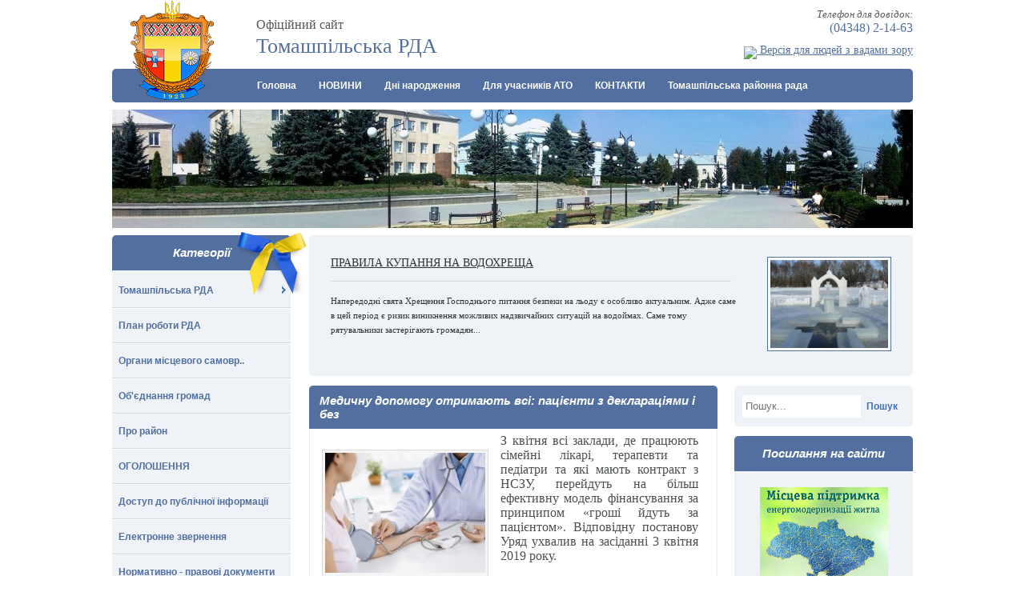

--- FILE ---
content_type: text/html; charset=UTF-8
request_url: http://tomrayrada.gov.ua/sub/rda/news/3659874521458745/
body_size: 9752
content:
<!DOCTYPE html PUBLIC "-//W3C//DTD XHTML 1.0 Strict//EN"
 "http://www.w3.org/TR/xhtml1/DTD/xhtml1-strict.dtd">

<html xmlns="http://www.w3.org/1999/xhtml">

<head>

    <title>Медичну допомогу отримають всі: пацієнти з деклараціями і без</title>
    <meta http-equiv="Content-Type" content="text/html; charset=utf-8" />
    <meta name="Description" content="Медичну допомогу отримають всі: пацієнти з деклараціями і без" />
    <meta name="Keywords" content="Медичну допомогу отримають всі: пацієнти з деклараціями і без" />
    <meta name="language" content="UA" />
    <meta name="robots" content="all" />
    <link rel="icon" href="http://tomrayrada.gov.ua/favicon.ico" type="image/x-icon" />
    			<meta name="google-site-verification" content="WAMx1U-cug_yb5ZXDZROVoPtGr64OEPbt4QndHZ0AlE" />
				<meta name='yandex-verification' content='543991a72d9c663c' />
			    <script src="//code.jquery.com/jquery-1.11.0.min.js"></script>
    <script src="//code.jquery.com/jquery-migrate-1.2.1.min.js"></script>
    <script type="text/javascript" src="http://tomrayrada.gov.ua/themes/sub25/js/jcarusel_lite.js"></script>
    <script type="text/javascript" src="http://tomrayrada.gov.ua/themes/sub25/js/mouse_while.js"></script>
    <script type="text/javascript" src="http://tomrayrada.gov.ua/themes/sub25/js/jquery.nivo.slider.js"></script>
    <link rel="stylesheet" type="text/css" href="http://tomrayrada.gov.ua/themes/sub25/css/style.css?v=2" media="screen" />
    <link rel="stylesheet" type="text/css" href="http://tomrayrada.gov.ua/themes/sub25/css/jquery.fancybox.css" media="screen" />
    <link rel="stylesheet" href="http://tomrayrada.gov.ua/themes/sub25/css/nivo-slider.css" type="text/css" />
    <script type="text/javascript" src="http://tomrayrada.gov.ua/themes/sub25/js/jquery.easing.1.3.js"></script>
    <script type="text/javascript" src="http://tomrayrada.gov.ua/themes/sub25/js/jquery.fancybox-1.2.1.pack.js"></script>
    <script type="text/javascript" src="http://tomrayrada.gov.ua/themes/sub25/js/superfish.js"></script>
    <script type="text/javascript" src="http://tomrayrada.gov.ua/themes/sub25/js/functions.js"></script>
</head>

<body>
<div id="all_screen">
<div id="wrap">
    <div id="header">
        <div id="slogan">
            <span>Офіційний сайт</span><br />
            Томашпільська РДА
        </div>
        <a href="http://rda.tomrayrada.gov.ua/" id="gerb"></a>
        <div id="phone">
            <span>Телефон для довідок:</span><br />
            (04348) 2-14-63
        </div>
		
		<div id="alt_version"><a rel="nofollow" href="http://alt.tomrda.gov.ua/"><img src="http://tulchin-rda.gov.ua/themes/default/img/glasses.png" style="position: relative; top: 7px;"> Версія для людей з вадами зору</a></div>
		
        <div class="main_nav_block">
			<div id="main_nav">
								<ul id="main_menu">
					<li><a href="http://rda.tomrayrada.gov.ua/">Головна</a></li>
										<li>
						<a href="http://rda.tomrayrada.gov.ua/news/" title="">НОВИНИ</a>
											</li>
										<li>
						<a href="http://rda.tomrayrada.gov.ua/dni-narodzhennya/" title="">Дні народження</a>
											</li>
										<li>
						<a href="http://rda.tomrayrada.gov.ua/dlya-uchasnikiv-ato/" title="">Для учасників АТО</a>
											</li>
										<li>
						<a href="http://rda.tomrayrada.gov.ua/4598651654984/" title="">КОНТАКТИ</a>
											</li>
										<li><a href="http://tomrayrada.gov.ua/">Томашпільська районна рада</a></li>
				</ul>
							</div>
        </div>
        <div class="clear"></div>
    </div>
    
	    <div id="main_img">
        <div id="slider" class="nivoSlider">
                                    <img src="http://tomrayrada.gov.ua/upload/images/2_3.jpg" alt="" style="display: none;" />
                                </div>
        <div id="mask"></div>
    </div>
	    
    
    
    <div id="right_column">
    
        <div id="actuality" class="carousel">
            <ul>
                            <li>
                    <a href="http://rda.tomrayrada.gov.ua/news/85555966515223/"><img src="http://tomrayrada.gov.ua/upload/images/small-images_309.jpg" alt="" /></a>
                    <a class="act_title" href="http://rda.tomrayrada.gov.ua/news/85555966515223/">ПРАВИЛА КУПАННЯ НА ВОДОХРЕЩА</a>
                    <p>
	Напередодні свята Хрещення Господнього питання безпеки на льоду є особливо актуальним. Адже саме в цей період є ризик виникнення можливих надзвичайних ситуацій на водоймах. Саме тому рятувальники застерігають громадян...</p>                    
                </li>
                            <li>
                    <a href="http://rda.tomrayrada.gov.ua/news/5285162626516523/"><img src="http://tomrayrada.gov.ua/upload/images/small-1608056739-3196.jpg" alt="" /></a>
                    <a class="act_title" href="http://rda.tomrayrada.gov.ua/news/5285162626516523/">Привітання з Новим роком і Різдвом Христовим!</a>
                    <p>
	&nbsp;

	Шановні жителі Томашпільщини!

	&nbsp;

	Ось і завершується 2020 рік. Ми знову перегортаємо&nbsp; ще одну сторінку нашого життя, нашої історії.

	Кожна людина, кожна родина напередодні Новорічних і Рі...</p>                    
                </li>
                            <li>
                    <a href="http://rda.tomrayrada.gov.ua/news/85285274145239635/"><img src="http://tomrayrada.gov.ua/upload/images/small-IMG-87a2ed2636e6e401f5031e79a1bf84ac-V.jpg" alt="" /></a>
                    <a class="act_title" href="http://rda.tomrayrada.gov.ua/news/85285274145239635/">Проведення акції до новорічних та різдвяних свят</a>
                    <p>
	Новорічна пора &ndash; це час, коли всі люди, від дітей до дорослих, прагнуть стати свідком дива, казки, отримувати подарунки та презентувати їх своїм близьким і рідним. З особливим нетерпінням Нового року та Різдва Х...</p>                    
                </li>
                            <li>
                    <a href="http://rda.tomrayrada.gov.ua/news/75656586365254/"><img src="http://tomrayrada.gov.ua/upload/images/small-thumbnail_oACzA_015.jpg" alt="" /></a>
                    <a class="act_title" href="http://rda.tomrayrada.gov.ua/news/75656586365254/">Про підсумки діяльності Томашпільської районної філії Вінницького ОЦЗ за 2020 рік</a>
                    <p>
	Добігає кінця 2020 рік, який видався нелегким для усіх нас, бо уже з березня живемо в облозі пандемії коронавірусної інфекції COVID-19.&nbsp; Через виникнення ситуації з пандемією&nbsp; Томашпільська районна філія Він...</p>                    
                </li>
                        </ul>
        </div>
        
        <div id="content">
                                                <h1>Медичну допомогу отримають всі: пацієнти з деклараціями і без</h1>
<div class="content">
        <div id="content_img">
        <a href="http://tomrayrada.gov.ua/upload/images/big-Image_1098764.jpg" title=""><img src="http://tomrayrada.gov.ua/upload/images/small-Image_1098764.jpg" alt="" /></a>
    </div>
        <div style="padding: 0px 8px; text-align: justify;">
	<span style="font-size:16px;"><span style="font-family:times new roman,times,serif;">З квітня всі заклади, де працюють сімейні лікарі, терапевти та педіатри та які мають контракт з НСЗУ, перейдуть на більш ефективну модель фінансування за принципом &laquo;гроші йдуть за пацієнтом&raquo;. Відповідну постанову Уряд ухвалив на засіданні 3 квітня 2019 року.</span></span></div>
<div style="padding: 0px 8px; text-align: justify;">
	&nbsp;</div>
<div style="padding: 0px 8px; text-align: justify;">
	<span style="font-size:16px;"><span style="font-family:times new roman,times,serif;"><strong><em style="box-sizing: border-box;">Що це змінює для пацієнтів?</em></strong></span></span></div>
<div style="padding: 0px 8px; text-align: justify;">
	<span style="font-size:16px;"><span style="font-family:times new roman,times,serif;"><span font-size:="" new="" times="">Усі, хто звернувся до сімейного лікаря, терапевта або педіатра, отримають медичну допомогу.</span></span></span></div>
<div style="padding: 0px 8px; text-align: justify;">
	<span style="font-size:16px;"><span style="font-family:times new roman,times,serif;">Якщо пацієнтові потрібен плановий огляд, електронний рецепт на &laquo;Доступні ліки&raquo; або інші послуги з переліку первинної медичної допомоги, лікар зможе його прийняти та укласти з ним декларацію одразу на прийомі. Або якщо у нього вже достатня кількість пацієнтів &mdash; порадити укласти декларацію з іншим лікарем його Центру первинної медико-санітарної допомоги (ЦПМСД).</span></span></div>
<div style="padding: 0px 8px; text-align: justify;">
	<span style="font-size:16px;"><span style="font-family:times new roman,times,serif;">Детальну інформацію про найближчий до вас заклад первинної медичної допомоги, кількість лікарів та кількість декларацій&nbsp;<a href="https://nszu.gov.ua/gromadyanam/elektronna-karta-misc-nadannya-pmd" style="box-sizing: border-box; background-color: transparent; color: rgb(17, 62, 100); text-decoration-line: none; transition: color 400ms ease 0s, background-color 400ms ease 0s; outline: none;">дивіться на сайті Національної служби здоров&rsquo;я.</a></span></span></div>
<div style="padding: 0px 8px; text-align: justify;">
	<span style="font-size:16px;"><span style="font-family:times new roman,times,serif;">У випадку невідкладного стану пацієнтам, які не обрали свого лікаря або знаходяться у відпустці чи відрядженні, сімейний лікар, терапевт або педіатр надасть безоплатно медичну допомогу. Це регламентується наказом МОЗ №503 &laquo;Про затвердження Порядку вибору лікаря, який надає первинну медичну допомогу, та форми декларації про вибір лікаря, який надає первинну медичну допомогу&raquo;.</span></span></div>
<div style="padding: 0px 8px; text-align: justify;">
	<span style="font-size:16px;"><span style="font-family:times new roman,times,serif;">Щоб отримати&nbsp;<a href="http://moz.gov.ua/article/reform-plan/jaki-poslugi-budut-nadavati-simejni-likari-terapevti-i-pediatri-z-lipnja" style="box-sizing: border-box; background-color: transparent; color: rgb(17, 62, 100); text-decoration-line: none; transition: color 400ms ease 0s, background-color 400ms ease 0s; outline: none;">повний перелік послуг</a>&nbsp;<span font-size:="" new="" times="">&nbsp;у вашого сімейного лікаря, терапевта або педіатра, гарантовано оплачений Національною службою здоров&rsquo;я, потрібно обрати свого лікаря та підписати з ним декларацію.</span></span></span></div>
<div style="padding: 0px 8px; text-align: justify;">
	<span style="font-size:16px;"><span style="font-family:times new roman,times,serif;">Кінцевого терміну підписання декларації не існує. Декларацію з обраним сімейним лікарем, терапевтом або педіатром&nbsp;<a href="http://moz.gov.ua/article/reform-plan/jak-ukrainci-obiratimut-terapevtiv-pediatriv-i-simejnih-likariv" style="box-sizing: border-box; background-color: transparent; color: rgb(17, 62, 100); text-decoration-line: none; transition: color 400ms ease 0s, background-color 400ms ease 0s; outline: none;">можна підписати під час планового візиту у будь-який час.</a></span></span></div>
<div style="padding: 0px 8px; text-align: justify;">
	&nbsp;</div>
<div style="padding: 0px 8px; text-align: justify;">
	<span style="font-size:16px;"><span style="font-family:times new roman,times,serif;"><strong><em style="box-sizing: border-box;">Чи приїжджає екстрена медична допомога, якщо у пацієнта немає декларації з лікарем первинки?</em></strong></span></span></div>
<div style="padding: 0px 8px; text-align: justify;">
	<span style="font-size:16px;"><span style="font-family:times new roman,times,serif;"><span font-size:="" new="" times="">Екстрена медична допомога приїжджатиме на виклики до всіх пацієнтів, яким потрібна медична допомога, незалежно від того, підписана декларація з сімейним лікарем, терапевтом, педіатром чи ні.</span></span></span></div>
<div style="padding: 0px 8px; text-align: justify;">
	&nbsp;</div>
<div style="padding: 0px 8px; text-align: justify;">
	<span style="font-size:16px;"><span style="font-family:times new roman,times,serif;"><strong><em style="box-sizing: border-box;">Як зміниться фінансування для закладів первинки?</em></strong></span></span></div>
<div style="padding: 0px 8px; text-align: justify;">
	<span style="font-size:16px;"><span style="font-family:times new roman,times,serif;"><span font-size:="" new="" times="">У квітні в медичних закладах, де працюють сімейні лікарі, терапевти та педіатри, завершиться перехідний період на нову модель фінансування за принципом &ldquo;гроші йдуть за пацієнтом&rdquo;. Це означає, що з 1 квітня Національна служба здоров&rsquo;я буде оплачувати медичним закладам, що надають первинну медичну допомогу, медичні послуги, надані пацієнтам, які підписали декларації з лікарями цього медзакладу.</span></span></span></div>

        <div class="article_line">
        <a href="/news/" title="">Всі новини</a>
    </div>
    </div>
<div class="end_content_bg"></div>
                                    </div>

        <div id="right_sidebar">
		

            <div id="search">
                <form action="http://tomrda.gov.ua/search/" method="POST">
                    <input type="text" name="search_rda" id="search_input" value="" placeholder="Пошук..." />
                    <input type="submit" name="send_query" id="search_submit" value="Пошук" />
                </form>
            </div>
            
                    <div class="sidebar_top">Посилання на сайти</div>
    <div class="sidebar_center">
        <p style="text-align: center; ">
	<a href="http://saee.gov.ua/uk/programs/map"><img alt="" src="http://tomrayrada.gov.ua/upload/images/3B.png" style="width: 160px; height: 154px;" /></a></p>
<p style="text-align: center; ">
	<a href="http://ukc.gov.ua/"><img alt="" src="http://tomrayrada.gov.ua/upload/images/165%20%D1%85%2084%20%E2%80%94%20%D0%B1%D0%B0%D0%BD%D0%B5%D1%802.png" style="width: 160px; height: 81px;" /></a></p>
<p style="text-align: center; ">
	<a href="http://www.president.gov.ua/" rel="nofollow"><img alt="" src="http://tomrayrada.gov.ua/upload/images/prezident.gif" style="width: 160px; height: 60px; " /></a></p>
<p style="text-align: center; ">
	<a href="https://www.kmu.gov.ua"><img alt="" src="http://tomrayrada.gov.ua/upload/images/bann_udryad.gif" style="width: 155px; height: 56px; " /></a></p>
<p style="text-align: center; ">
	<a href="http://portal.rada.gov.ua/rada/control/uk/index" rel="nofollow"><img alt="" src="http://tomrayrada.gov.ua/upload/images/vru.gif" style="width: 160px; height: 60px;" /></a></p>
<p style="text-align: center; ">
	<a href="http://www.vinrada.gov.ua/" rel="nofollow"><img alt="" src="http://tomrayrada.gov.ua/upload/images/%D0%92%D1%8B%D0%BD%D0%BD%D0%B8%D1%86%D1%8C%D0%BA%D0%B0%20%D0%BE%D0%B1%D0%BB%D0%B0%D1%81%D0%BD%D0%B0%20%D1%80%D0%B0%D0%B4%D0%B0.jpg" style="width: 166px; height: 84px;" /></a></p>
<p style="text-align: center; ">
	<a href="http://www.vin.gov.ua/"><img alt="" src="http://tomrayrada.gov.ua/upload/images/d83d4ce4-da7f-4f98-b274-b6cfed10c3bd-620x264(2).jpg" style="width: 165px; height: 81px;" /></a></p>
<p style="text-align: center; ">
	<img alt="" src="http://tomrayrada.gov.ua/upload/images/321133.jpg" style="width: 165px; height: 177px;" /></p>
<p style="text-align: center; ">
	<a href="http://dsvv.gov.ua/ "><img alt="" src="http://tomrayrada.gov.ua/upload/images/3333.jpg" style="width: 160px; height: 97px;" /></a></p>
<p style="text-align: center; ">
	<a href="http://www.uamap.org.ua"><img alt="" src="http://tomrayrada.gov.ua/upload/images/845(1).jpg" style="width: 165px; height: 93px;" /></a></p>
<p style="text-align: center; ">
	<img alt="" src="http://tomrayrada.gov.ua/upload/images/baner_ghestova_mova(1).jpg" style="width: 170px; height: 100px;" /></p>
<p style="text-align: center; ">
	<a href="https://zakon.rada.gov.ua/laws/show/417-2018-%D0%BF"><img alt="" src="http://tomrayrada.gov.ua/upload/images/_%D0%9F%D0%B5%D1%80%D1%88%D0%BE%D1%87%D0%B5%D1%80%D0%B3%D0%BE%D0%B2%D0%B8%D0%B9%20%D0%B2%D1%81%D1%82%D1%83%D0%BF.jpg" style="width: 170px; height: 120px;" /></a></p>
<p style="text-align: center; ">
	<a href="https://legalaid.gov.ua"><img alt="" src="http://tomrayrada.gov.ua/upload/images/banerBPD_120x160.jpg" style="width: 180px;" /></a></p>
<p style="text-align: center; ">
	&nbsp;</p>
    </div>
    <div class="sidebar_bottom"></div>
    
        </div>
    </div>
    
    <div id="left_column">
        
                <div class="sidebar_top">
            Категорії
            <span id="bantik"></span>
        </div>
        <div class="sidebar_center_for_menu">
            <ul id="left_menu">
                                <li id="sub_4687">
                    <a href="http://rda.tomrayrada.gov.ua/administraciya/" title="Томашпільська РДА">Томашпільська РДА</a>
                                        <span></span>
                    <ul class="sub_4687" style="display: none;">
                                                <li>
                            <a href="http://rda.tomrayrada.gov.ua/administraciya/golova-rda/" title="Керівництво РДА">Керівництво РДА</a>
                        </li>
                                                <li>
                            <a href="http://rda.tomrayrada.gov.ua/administraciya/zastupniki-golovi/" title="Управління та відділи РДА">Управління та відділи РДА</a>
                        </li>
                                                <li>
                            <a href="http://rda.tomrayrada.gov.ua/administraciya/aparat-rda/" title="Апарат РДА">Апарат РДА</a>
                        </li>
                                                <li>
                            <a href="http://rda.tomrayrada.gov.ua/administraciya/467867867856/" title="Вакансії, конкурси на заміщення вакантних посад">Вакансії, конкурси на заміщення вакантних посад</a>
                        </li>
                                                <li>
                            <a href="http://rda.tomrayrada.gov.ua/administraciya/dovidnik-telefoniv-tomashpilskoi-rajonnoi-derzhavnoi-administracii/" title="Довідник телефонів Томашпільської районної державної адміністрації.">Довідник телефонів Томашпільської районної державної адміністрації.</a>
                        </li>
                                            </ul>
                                    </li>
                                <li id="sub_1722">
                    <a href="http://rda.tomrayrada.gov.ua/plan-roboti-rda/" title="План роботи РДА">План роботи РДА</a>
                                    </li>
                                <li id="sub_1712">
                    <a href="http://rda.tomrayrada.gov.ua/organi-miscevogo-samovr/" title="Органи місцевого самовр..">Органи місцевого самовр..</a>
                                    </li>
                                <li id="sub_2777">
                    <a href="http://rda.tomrayrada.gov.ua/obednannya-gromad/" title="Об'єднання громад">Об'єднання громад</a>
                                    </li>
                                <li id="sub_1714">
                    <a href="http://rda.tomrayrada.gov.ua/pro-rajon/" title="Про район">Про район</a>
                                    </li>
                                <li id="sub_6091">
                    <a href="http://rda.tomrayrada.gov.ua/6546846546846854/" title="ОГОЛОШЕННЯ">ОГОЛОШЕННЯ</a>
                                    </li>
                                <li id="sub_1718">
                    <a href="http://rda.tomrayrada.gov.ua/dostup-do-publichnoi-informacii/" title="Доступ до публічної інформації">Доступ до публічної інформації</a>
                                    </li>
                                <li id="sub_8625">
                    <a href="http://rda.tomrayrada.gov.ua/254178569854751/" title="Електронне звернення">Електронне звернення</a>
                                    </li>
                                <li id="sub_1711">
                    <a href="http://rda.tomrayrada.gov.ua/56898534863533333/" title="Нормативно - правові документи РДА">Нормативно - правові документи РДА</a>
                                    </li>
                                <li id="sub_8048">
                    <a href="http://rda.tomrayrada.gov.ua/56867863454757/" title="КОЛЕГІЇ райдержадміністрації">КОЛЕГІЇ райдержадміністрації</a>
                                        <span></span>
                    <ul class="sub_8048" style="display: none;">
                                                <li>
                            <a href="http://rda.tomrayrada.gov.ua/56867863454757/453748678634678575/" title="Положення про проведення">Положення про проведення</a>
                        </li>
                                                <li>
                            <a href="http://rda.tomrayrada.gov.ua/56867863454757/235656463424633/" title="Склад колегії">Склад колегії</a>
                        </li>
                                                <li>
                            <a href="http://rda.tomrayrada.gov.ua/56867863454757/521452365852/" title="Плани засідань">Плани засідань</a>
                        </li>
                                                <li>
                            <a href="http://rda.tomrayrada.gov.ua/56867863454757/252145856325/" title="Протоколи засідань">Протоколи засідань</a>
                        </li>
                                                <li>
                            <a href="http://rda.tomrayrada.gov.ua/56867863454757/2152365826589/" title="Розпорядження голови райдержадміністрації за результатами колегії">Розпорядження голови райдержадміністрації за результатами колегії</a>
                        </li>
                                            </ul>
                                    </li>
                                <li id="sub_4219">
                    <a href="http://rda.tomrayrada.gov.ua/9878787676765656454/" title="ЗВІТИ  голови РДА">ЗВІТИ  голови РДА</a>
                                    </li>
                                <li id="sub_8100">
                    <a href="http://rda.tomrayrada.gov.ua/2145236585623/" title="ЗВЕРНЕННЯ громадян">ЗВЕРНЕННЯ громадян</a>
                                    </li>
                                <li id="sub_1717">
                    <a href="http://rda.tomrayrada.gov.ua/gromadyanske-suspilstvo/" title="Громадянське суспільство">Громадянське суспільство</a>
                                        <span></span>
                    <ul class="sub_1717" style="display: none;">
                                                <li>
                            <a href="http://rda.tomrayrada.gov.ua/gromadyanske-suspilstvo/normativnopravovi-akti/" title="Нормативно-правові акти">Нормативно-правові акти</a>
                        </li>
                                                <li>
                            <a href="http://rda.tomrayrada.gov.ua/gromadyanske-suspilstvo/345878544/" title="Проекти розпоряджень голови районної державної адміністрації">Проекти розпоряджень голови районної державної адміністрації</a>
                        </li>
                                                <li>
                            <a href="http://rda.tomrayrada.gov.ua/gromadyanske-suspilstvo/abetka-gromadyanskogo-suspilstva/" title="Абетка громадянського суспільства">Абетка громадянського суспільства</a>
                        </li>
                                                <li>
                            <a href="http://rda.tomrayrada.gov.ua/gromadyanske-suspilstvo/instituti-gromadyanskogo-suspilstva-tomashpilschini/" title="Інститути громадянського суспільства Томашпільщини">Інститути громадянського суспільства Томашпільщини</a>
                        </li>
                                                <li>
                            <a href="http://rda.tomrayrada.gov.ua/gromadyanske-suspilstvo/gromadska-rada/" title="Громадська рада">Громадська рада</a>
                        </li>
                                                <li>
                            <a href="http://rda.tomrayrada.gov.ua/gromadyanske-suspilstvo/gromadska-ekspertiza/" title="Громадська  експертиза">Громадська  експертиза</a>
                        </li>
                                                <li>
                            <a href="http://rda.tomrayrada.gov.ua/gromadyanske-suspilstvo/konsultacii-z-gromadskistju/" title="Консультації з громадськістю">Консультації з громадськістю</a>
                        </li>
                                                <li>
                            <a href="http://rda.tomrayrada.gov.ua/gromadyanske-suspilstvo/gromadski-iniciativi/" title="Громадські ініціативи">Громадські ініціативи</a>
                        </li>
                                                <li>
                            <a href="http://rda.tomrayrada.gov.ua/gromadyanske-suspilstvo/finansova-pidtrimka-institutiv-gromadyanskogo-suspilstva/" title="Фінансова підтримка інститутів громадянського суспільства">Фінансова підтримка інститутів громадянського суспільства</a>
                        </li>
                                            </ul>
                                    </li>
                                <li id="sub_3457">
                    <a href="http://rda.tomrayrada.gov.ua/786756545/" title="ЦНАП РДА">ЦНАП РДА</a>
                                        <span></span>
                    <ul class="sub_3457" style="display: none;">
                                                <li>
                            <a href="http://rda.tomrayrada.gov.ua/786756545/87896876756756778/" title="Графік роботи ЦНАП при Томашпільській РДА">Графік роботи ЦНАП при Томашпільській РДА</a>
                        </li>
                                                <li>
                            <a href="http://rda.tomrayrada.gov.ua/786756545/88768768756675765/" title="Інформаційні та технологічні картки">Інформаційні та технологічні картки</a>
                        </li>
                                                <li>
                            <a href="http://rda.tomrayrada.gov.ua/786756545/8767765656787/" title="Форма заяв">Форма заяв</a>
                        </li>
                                                <li>
                            <a href="http://rda.tomrayrada.gov.ua/786756545/896876876576567576576/" title="Заходи щодо покращення роботи ЦНАП при Томашпільській РДА">Заходи щодо покращення роботи ЦНАП при Томашпільській РДА</a>
                        </li>
                                                <li>
                            <a href="http://rda.tomrayrada.gov.ua/786756545/46348648564856/" title="Онлайн послуги">Онлайн послуги</a>
                        </li>
                                            </ul>
                                    </li>
                                <li id="sub_7356">
                    <a href="http://rda.tomrayrada.gov.ua/upravlinnya-ta-viddili-rda/" title="УПРАВЛІННЯ ТА ВІДДІЛИ РДА">УПРАВЛІННЯ ТА ВІДДІЛИ РДА</a>
                                        <span></span>
                    <ul class="sub_7356" style="display: none;">
                                                <li>
                            <a href="http://rda.tomrayrada.gov.ua/upravlinnya-ta-viddili-rda/53434843685345121,12,13/" title="Управління агропромислового розвитку РДА">Управління агропромислового розвитку РДА</a>
                        </li>
                                                <li>
                            <a href="http://rda.tomrayrada.gov.ua/upravlinnya-ta-viddili-rda/45486486453434853/" title="Управління праці та соціального захисту населення РДА">Управління праці та соціального захисту населення РДА</a>
                        </li>
                                                <li>
                            <a href="http://rda.tomrayrada.gov.ua/upravlinnya-ta-viddili-rda/6767686767696767/" title="Сектор цивільного захисту, ОРВП">Сектор цивільного захисту, ОРВП</a>
                        </li>
                                                <li>
                            <a href="http://rda.tomrayrada.gov.ua/upravlinnya-ta-viddili-rda/464867867867868/" title="Відділ культури та  туризму">Відділ культури та  туризму</a>
                        </li>
                                                <li>
                            <a href="http://rda.tomrayrada.gov.ua/upravlinnya-ta-viddili-rda/4534648488888/" title="Відділ освіти РДА">Відділ освіти РДА</a>
                        </li>
                                                <li>
                            <a href="http://rda.tomrayrada.gov.ua/upravlinnya-ta-viddili-rda/48634634867867685/" title="Служба у справах дітей РДА">Служба у справах дітей РДА</a>
                        </li>
                                                <li>
                            <a href="http://rda.tomrayrada.gov.ua/upravlinnya-ta-viddili-rda/58745896587452145632/" title="Управління економіки РДА">Управління економіки РДА</a>
                        </li>
                                                <li>
                            <a href="http://rda.tomrayrada.gov.ua/upravlinnya-ta-viddili-rda/874589658987452145236/" title="Фінансове управління РДА">Фінансове управління РДА</a>
                        </li>
                                            </ul>
                                    </li>
                                <li id="sub_7359">
                    <a href="http://rda.tomrayrada.gov.ua/464864864685/" title="УСТАНОВИ, ОРГАНІЗАЦІЇ РАЙОНУ">УСТАНОВИ, ОРГАНІЗАЦІЇ РАЙОНУ</a>
                                        <span></span>
                    <ul class="sub_7359" style="display: none;">
                                                <li>
                            <a href="http://rda.tomrayrada.gov.ua/464864864685/centralna-rajonna-likarnya/" title="Центральна районна лікарня">Центральна районна лікарня</a>
                        </li>
                                                <li>
                            <a href="http://rda.tomrayrada.gov.ua/464864864685/4537637678565/" title="Районний медичний центр первинної медико-санітарної допомоги">Районний медичний центр первинної медико-санітарної допомоги</a>
                        </li>
                                                <li>
                            <a href="http://rda.tomrayrada.gov.ua/464864864685/456486746453453435/" title="Територіальний центр соціального обслуговування Томашпільського району">Територіальний центр соціального обслуговування Томашпільського району</a>
                        </li>
                                                <li>
                            <a href="http://rda.tomrayrada.gov.ua/464864864685/684864968498489/" title="Відділ головного управління Держгеокадастру">Відділ головного управління Держгеокадастру</a>
                        </li>
                                                <li>
                            <a href="http://rda.tomrayrada.gov.ua/464864864685/86764867686788/" title="Томашпільське відділення поліції">Томашпільське відділення поліції</a>
                        </li>
                                                <li>
                            <a href="http://rda.tomrayrada.gov.ua/464864864685/tomashpilskij-rajonnij-sektor-filii-derzhavnoi-ustanovi-centr-probacii-u-vinnickij-oblasti/" title="Томашпільський районний сектор філії Державної установи «Центр пробації» у Вінницькій області">Томашпільський районний сектор філії Державної установи «Центр пробації» у Вінницькій області</a>
                        </li>
                                            </ul>
                                    </li>
                                <li id="sub_7358">
                    <a href="http://rda.tomrayrada.gov.ua/6546548646548451/" title="БІЛЬШЕ">БІЛЬШЕ</a>
                                        <span></span>
                    <ul class="sub_7358" style="display: none;">
                                                <li>
                            <a href="http://rda.tomrayrada.gov.ua/6546548646548451/5648648648648/" title="Роз'яснення трудового законодавства про працю і охорона праці">Роз'яснення трудового законодавства про працю і охорона праці</a>
                        </li>
                                                <li>
                            <a href="http://rda.tomrayrada.gov.ua/6546548646548451/4564868648645/" title="Очищення влади">Очищення влади</a>
                        </li>
                                                <li>
                            <a href="http://rda.tomrayrada.gov.ua/6546548646548451/467867867867867867867678678/" title="Запобігання проявам корупції">Запобігання проявам корупції</a>
                        </li>
                                                <li>
                            <a href="http://rda.tomrayrada.gov.ua/6546548646548451/4864864844444/" title="Містобудівна інформація">Містобудівна інформація</a>
                        </li>
                                                <li>
                            <a href="http://rda.tomrayrada.gov.ua/6546548646548451/869699476786/" title="Державні закупівлі">Державні закупівлі</a>
                        </li>
                                                <li>
                            <a href="http://rda.tomrayrada.gov.ua/6546548646548451/986767676785/" title="Паспорта бюджетних програм">Паспорта бюджетних програм</a>
                        </li>
                                                <li>
                            <a href="http://rda.tomrayrada.gov.ua/6546548646548451/486786768/" title="Міжнародна діяльність">Міжнародна діяльність</a>
                        </li>
                                                <li>
                            <a href="http://rda.tomrayrada.gov.ua/6546548646548451/45648678697864/" title="Безоплатна правова допомога">Безоплатна правова допомога</a>
                        </li>
                                            </ul>
                                    </li>
                                <li id="sub_6988">
                    <a href="http://rda.tomrayrada.gov.ua/dlya-osib-z-invalidnistju/" title="Для осіб з інвалідністю">Для осіб з інвалідністю</a>
                                    </li>
                                <li id="sub_7721">
                    <a href="http://rda.tomrayrada.gov.ua/diyalnist-gospitalnoi-radi-pivdennogo-gospitalnogo-okrugu/" title="Діяльність госпітальної ради Південного госпітального округу">Діяльність госпітальної ради Південного госпітального округу</a>
                                    </li>
                                <li id="sub_8868">
                    <a href="http://rda.tomrayrada.gov.ua/68468514658446515416854654/" title="Протидія домашньому насильству">Протидія домашньому насильству</a>
                                    </li>
                                <li id="sub_9583">
                    <a href="http://rda.tomrayrada.gov.ua/5485858585/" title="«ДОНБАС СОС»">«ДОНБАС СОС»</a>
                                    </li>
                                <li id="sub_9690">
                    <a href="http://rda.tomrayrada.gov.ua/5555999585958558777/" title="Погодження маршруту руху">Погодження маршруту руху</a>
                                    </li>
                            </ul>
        </div>
        <div class="sidebar_bottom"></div>
                        <div class="sidebar_top"></div>
    <div class="sidebar_center">
        <p>
	<a href="http://academy.gov.ua/"><img alt="" src="http://tomrayrada.gov.ua/upload/images/005.jpg" style="width: 192px; height: 99px;" /></a></p>
<p>
	&nbsp;</p>
    </div>
    <div class="sidebar_bottom"></div>
    
    </div>
    <div class="clear"></div>
    
    <div id="footer">
                <ul id="footer_menu">
            <li><a href="http://rda.tomrayrada.gov.ua/">Головна</a></li>
                        <li>
                <a href="http://rda.tomrayrada.gov.ua/news/" title="">НОВИНИ</a>
            </li>
                        <li>
                <a href="http://rda.tomrayrada.gov.ua/dni-narodzhennya/" title="">Дні народження</a>
            </li>
                        <li>
                <a href="http://rda.tomrayrada.gov.ua/dlya-uchasnikiv-ato/" title="">Для учасників АТО</a>
            </li>
                        <li>
                <a href="http://rda.tomrayrada.gov.ua/4598651654984/" title="">КОНТАКТИ</a>
            </li>
                        <li><a href="http://tomrayrada.gov.ua/">Томашпільська районна рада</a></li>
        </ul>
                <div id="footer_logo"></div>
        <div id="copyright">
            <p>&copy; 2014-2025. Весь контент доступний за ліцензією <a href="https://creativecommons.org/licenses/by/4.0/deed.uk" target="_blank" rel="nofollow">Creative Commons Attribution 4.0 International License</a>, якщо не зазначено інше. <a href="http://www.metastudio.com.ua/ru/uslugi/sozdanie_i_reklama_veb-sajtov/razrabotka_veb-sajtov/" title="" onclick="window.open(this.href); return false;">Розробка сайту</a> «Метастудія» &trade;</p>
			<p><b>Технічний супровід:</b><br>
				Сектор інформаційної діяльності і комунікацій з громадськістю організаційного відділу апарату районної державної адміністрації, (04348) 2-20-86 <a href="mailto:orgvtomrda@vin.gov.ua">orgvtomrda@vin.gov.ua</a></p>
			<p><b>Відповідальні за зміст розділів веб-сайту районної державної адміністрації:</b><br>
				структурні підрозділи районної державної адміністрації, відповідно до компетенції. Використання будь-яких матеріалів, що опубліковані на цьому сайті, дозволяється при умові зазначення посилання (для інтернет-видань - гіперпосилання) на офіційний сайт Томашпільської районної державної адміністрації <a href="http://tomrda.gov.ua">http://tomrda.gov.ua</a></p>
        </div>
    </div>
</div>
</div>
<script>
(function(i,s,o,g,r,a,m){i["GoogleAnalyticsObject"]=r;i[r]=i[r]||function(){
(i[r].q=i[r].q||[]).push(arguments)},i[r].l=1*new Date();a=s.createElement(o),
m=s.getElementsByTagName(o)[0];a.async=1;a.src=g;m.parentNode.insertBefore(a,m)
})(window,document,"script","//www.google-analytics.com/analytics.js","ga");

ga("create", "UA-75459132-1", "auto");
ga("send", "pageview");

</script>


<script type="text/javascript">
    $(window).load(function() {
        $('#slider').nivoSlider();
        $(".carousel").jCarouselLite({
            speed: 500,
            auto: 5000,
            mouseWheel: true,
        });
    });
</script>

<script defer src="https://static.cloudflareinsights.com/beacon.min.js/vcd15cbe7772f49c399c6a5babf22c1241717689176015" integrity="sha512-ZpsOmlRQV6y907TI0dKBHq9Md29nnaEIPlkf84rnaERnq6zvWvPUqr2ft8M1aS28oN72PdrCzSjY4U6VaAw1EQ==" data-cf-beacon='{"version":"2024.11.0","token":"bebc3b2dfb0242fbb005c9e95d1605cd","r":1,"server_timing":{"name":{"cfCacheStatus":true,"cfEdge":true,"cfExtPri":true,"cfL4":true,"cfOrigin":true,"cfSpeedBrain":true},"location_startswith":null}}' crossorigin="anonymous"></script>
</body>
</html>

--- FILE ---
content_type: text/css
request_url: http://tomrayrada.gov.ua/themes/sub25/css/style.css?v=2
body_size: 3484
content:
* {
    margin: 0;
    padding: 0;
    border: 0;
}

body {
    background: #fff;
    font-family: Verdana;
    font-size: 12px;
    color: #4c5053;
}

/*#all_screen {
    background: url(../img/body_bottom_bg.png) repeat-x bottom;
}*/

#wrap {
    width: 1000px;
    margin: 0 auto;
}

.clear {
    clear: both;
}

p {
    margin: 15px 0;
    line-height: 18px;
}

a {
    color: #526FA0;
}

/*******************************/

#header {
    height: 128px;
    position: relative;
    background: url(../img/main_nav_bg.png) no-repeat 0 88px;
}

    #header #logo {
        position: absolute;
        top: 19px;
        left: 9px;
		z-index: 5;
    }
    
    #header #alt_version {
        position: absolute;
        top: 51px;
        right: 0px;
        font-family: Verdana;
        font-size: 14px;
    }
		#header #alt_version a {
			color: #526FA0;
		}
    
    #header #slogan {
        position: absolute;
        top: 13px;
        left: 180px;
        font-family: Georgia;
        font-size: 26px;
        color: #526FA0;
    }
    
        #header #slogan span {
            font-size: 16px;
            color: #575757;
        }
        
    #header #main_nav {
        position: absolute;
		left: 167px;
		height: 42px;
		bottom: 0;
		right: 0;
    }
    #header .main_nav_block {
        position: absolute;
        bottom: 0;
		left: 0;
		right: 0;
        height: 42px;
		background: #526FA0;
		border-radius: 5px;
		-moz-border-radius: 5px;
		-webkit-border-radius: 5px;
		z-index: 2;
    }
    
    #main_menu {
        list-style: none;
    }
    
        #main_menu li {
            float: left;
        }
            
            #main_menu li a {
                display: block;
                height: 42px;
                line-height: 42px;
                padding: 0 14px;
                text-decoration: none;
                font-family: Arial;
                font-size: 12px;
                font-weight: bold;
                color: #fff;
				transition: background 0.4s ease;
				-moz-transition: background 0.4s ease;
				-webkit-transition: background 0.4s ease;
            }
            
            #main_menu li a:hover, #main_menu li a.active {
                background: rgba(255, 255, 255, 0.1);
            }
    
    #header #gerb {
        float: left;
        width: 105px;
        height: 125px;
        margin-right: 4px;
        margin-left: 22px;
        background: url(../img/gerb.png) no-repeat;
		position: relative;
		z-index: 5;
    }
    
    #header #phone {
        float: right;
        width: 200px;
        margin-top: 8px;
        text-align: right;
        font-family: Verdana;
        font-size: 16px;
        color: #526FA0;
    }
    
        #header #phone  span {
            font-family: Georgia;
            font-size: 13px;
            color: #5c5c5c;
            font-style: italic;
        }

/******************************/

#main_img {
    height: 148px;
    margin: 9px 0;
}

    #main_img .nivo-prevNav, .nivo-nextNav {
        display: none;
    }
    
/******************************/

#left_column {
    float: left;
    width: 223px;
}

    #left_menu {
        list-style: none;
    }

        #left_menu li {
            position: relative;
            border-top: 1px solid #fff;
            border-bottom: 1px solid rgba(0, 0, 0, 0.1);
        }
        
            #left_menu li span {
                background: url(../img/left_menu_arrow.png) no-repeat center center;
                position: absolute;				
                right: -1px;
                top: 0;
                width: 19px;
                height: 41px;
				cursor: pointer;
				z-index: 10;
				transform: rotate(-90deg);
            }
        
        #left_menu li:first-child {
            border-top: none;
        }
        
        #left_menu li:last-child {
            border-bottom: none;
        }
        
            #left_menu li a {
                display: block;
                line-height: 1.5;
                padding: 12px 8px;
                font-family: Arial;
                font-size: 12px;
                font-weight: bold;
                color: #526FA0;
                text-decoration: none;
            }
            
            #left_menu li ul {
				position: absolute;
				width: 223px;
				background: #EDEDED;
				top: 0;
				left: 226px;
                list-style: none;
				z-index: 50;
				padding: 20px 7px;
				border-radius: 4px;
				-o-border-radius: 4px;
				-moz-border-radius: 4px;
				-webkit-border-radius: 4px;
				-webkit-box-shadow: 0px 0px 5px 0px rgba(50, 50, 50, 0.39);
				-moz-box-shadow:    0px 0px 5px 0px rgba(50, 50, 50, 0.39);
				box-shadow:         0px 0px 5px 0px rgba(50, 50, 50, 0.39);
            }
            
                #left_menu li ul li {
                    border: none;
                    margin-left: 10px;
                    padding: 5px 0;
                }
                
                    #left_menu li ul li a {
                        display: inline;
                        line-height: 16px;
                        font-size: 12px;
                        color: #526FA0;
                        padding: 11px 15px 11px 0;
                    }
					
/******************************/

#right_column {
    width: 754px;
    float: right;
}

    #right_column #actuality {
        height: 176px;
        background: #EFF3F8;
        margin-bottom: 12px;
        overflow: hidden;
		border-radius: 5px;
		-moz-border-radius: 5px;
		-webkit-border-radius: 5px;
    }
    
        #actuality img {
            float: right;
            height: 110px;
            margin-left: 25px;
            padding: 3px;
            background-color: #fff;
            border: 1px solid #526FA0;
        }
    
        #actuality .act_title {
            display: block;
            width: 500px;
            font-size: 14px;
            color: #333;
            padding-bottom: 14px;
            border-bottom: 1px solid rgba(0, 0, 0, 0.1);
        }
        
        #actuality p {
            font-size: 11px;
            color: #333;
            padding-right: 190px;
        }
    
    
    #right_column #right_sidebar {
        float: right;
        width: 223px;
    }
    
        #right_column #search {
            height: 51px;
            background: #EFF3F8;
            margin-bottom: 12px;
            position: relative;
			border-radius: 5px;
			-moz-border-radius: 5px;
			-webkit-border-radius: 5px;
        }
        
            #right_column #search #search_input {
                position: absolute;
                top: 12px;
                left: 10px;
                height: 20px;
                line-height: 20px;
                width: 140px;
                background: #fff;
                border: none;
				padding: 4px;
            }
            
            #right_column #search #search_submit {
                position: absolute;
                top: 16px;
                right: 16px;
                height: 20px;
                line-height: 20px;
                width: 45px;
                background: none;
                border: none;
                cursor: pointer;
                font-family: Arial;
                font-size: 12px;
                font-weight: bold;
                color: #4170b7;
            }
    
        #right_sidebar #golova {            
            height: 245px;
            background: #EFF3F8;
            margin-bottom: 12px;
            padding: 8px 6px;
			border-radius: 6px;
			-o-border-radius: 6px;
			-moz-border-radius: 6px;
			-webkit-border-radius: 6px;
        }
        
            #right_sidebar #golova #golova_head {
                text-align: center;
                font-family: Georgia;
                font-size: 16px;
                color: #333;
                font-style: italic;
                padding: 6px 0;
            }
            
            #right_sidebar #golova #golova_img {
                text-align: center;
                margin-bottom: 8px;
            }
            
            #right_sidebar #golova #golova_name {
                padding: 0 10px;
                font-size: 11px;
                font-weight: bold;
                color: #333;
				text-align: center;
            }
            
            #right_sidebar #golova #golova_link {
                padding-left: 10px;
                margin-top: 4px;
            }

                #right_sidebar #golova #golova_link a {
                    color: #526FA0;
                    font-size: 11px;
                    line-height: 16px;
                }
            
/******************************/

#right_column #content {
    width: 510px;
    float: left;
}

    #right_column #content h1, #right_column #content .h1 {
        background: #526FA0;
        line-height: 1.15;
        font-family: Arial;
        font-size: 15px;
        font-style: italic;
        font-weight: bold;
        color: #fff;
        padding: 10px 13px;
		border-top-left-radius: 5px;
		-webkit-border-top-left-radius: 5px;
		border-top-right-radius: 5px;
		-webkit-border-top-right-radius: 5px;
    }
    
        #right_column #content .h1 a {
            font-family: Arial;
            font-size: 15px;
            font-style: italic;
            font-weight: bold;
            color: #fff;
            text-decoration: none;
        }
    
	#right_column #content h2 {
		font-family: Arial;
        font-size: 15px;
        font-style: italic;
        font-weight: bold;
		margin: 20px 0;
	}
	
	#right_column #content h3, #right_column #content h4 {
		font-family: Arial;
        font-size: 13px;
        font-style: italic;
        font-weight: bold;
		margin: 20px 0;
	}
	
    #right_column #content .content {
        background: url(../img/content_bg.png) repeat-y;
        padding: 6px 16px;
    }
    
    .content #content_img {
        float: left;
        width: 200px;
        margin: 20px 15px 10px 0;
        background-color: #f5f5f5;
        padding: 3px;
        border: 1px solid #dadada;
    }
    
    #right_column #content .end_content_bg {
        background: url(../img/content_end_bg.png) no-repeat;
        height: 6px;
        margin-bottom: 12px;
    }
    
    #right_column #content .article_line {
        position: relative;
        height: 1px;
        border-top: 1px solid #e7e7e7;
        border-bottom: 1px solid #e7e7e7;
        margin: 30px 0;
    }
    
        #right_column #content .article_line a {
            display: block;
            position: absolute;
            right: 0;
            top: -12px;
            height: 28px;
            line-height: 24px;
            width: 114px;
            background: #526FA0;
            font-size: 12px;
            color: #fff;
            text-decoration: none;
            text-align: center;
			border-radius: 5px;
			-moz-border-radius: 5px;
			-webkit-border-radius: 5px;
        }
        
        #right_column #content .article_line span {
            display: block;
            position: absolute;
            left: 0;
            top: -12px;
            height: 28px;
            line-height: 26px;
            width: 114px;
            background: url(../img/date_bg.png) no-repeat;
            font-size: 11px;
            color: #526FA0;
            text-align: center;
        }
        
    

    #right_column #content ul, #right_column #content ol {
        margin-left: 25px;
    }

        #right_column #content ul li, #right_column #content ol li {
            margin: 10px 0;
        }
    
    #right_column #content table {
        border-top: 1px solid #ccc;
        border-left: 1px solid #ccc;
    }
    
        #right_column #content table td {
            border-right: 1px solid #ccc;
            border-bottom: 1px solid #ccc;
            padding: 3px;
        }
		
		#right_column #content table td p {
			margin: 0;
			padding: 0;
			line-height: 15px;
			font-size: 11px;
		}

/******************************/

#footer {
    position: relative;
    margin-top: 15px;
}

    #footer #copyright {
        width: 100%;
        text-align: center;
        font-size: 11px;
    }

    #footer #footer_logo {
        position: absolute;
        top: -8px;
        left: 0px;
        width: 104px;
        height: 69px;
        background: url(../img/footer_logo.png) no-repeat;
    }
    
    #footer #footer_menu {
        list-style: none;
        padding-left: 120px;
        padding-top: 13px;
		height: 40px;
		background: #526FA0;
		border-radius: 5px;
		-moz-border-radius: 5px;
		-webkit-border-radius: 5px;
    }
    
        #footer #footer_menu li {
            float: left;
            padding: 0 10px;
            background: url(../img/footer_separator.png) no-repeat right center;
        }
        
        #footer #footer_menu li:last-child {
            background: none;
        }
        
            #footer #footer_menu li a {
                display: block;
                padding: 5px 5px;
                font-family: Arial;
                font-size: 12px;
                font-weight: bold;
                color: #fff;
                text-decoration: none;
            }
    
/******************************/

.sidebar_top {
    height: 44px;
    background: #526FA0;
    position: relative;
    font-family: Arial;
    font-size: 15px;
    font-style: italic;
    font-weight: bold;
    color: #fff;
    line-height: 44px;
    text-align: center;
	border-top-left-radius: 5px;
	-webkit-border-top-left-radius: 5px;
	border-top-right-radius: 5px;
	-webkit-border-top-right-radius: 5px;
}

    .sidebar_top #bantik {
        position: absolute;
        right: -25px;
        top: -6px;
        width: 92px;
        height: 82px;
        background: url(../img/bantik.png) no-repeat;
    }

.sidebar_center {
    background: #EFF3F8;
    padding: 5px 9px 8px;
}

.sidebar_center_for_menu {
    background: #EFF3F8;
    padding: 4px 0;
}

.sidebar_bottom {
    height: 7px;
    background: #EFF3F8;
    margin-bottom: 10px;
	border-bottom-left-radius: 5px;
	-webkit-border-bottom-left-radius: 5px;
	border-bottom-right-radius: 5px;
	-webkit-border-bottom-right-radius: 5px;
}

/***********************************/

#content .content img[style*="float: left"] {
    margin: 0 14px 10px 0;
}

#content .content img[style*="float: right"] {
    margin: 0 0px 10px 14px;
}

#content .feedback input, #content .feedback textarea {
    border: 1px solid #89b6e3;
    padding: 5px;
    width: 250px;
}

#content .feedback input#code {
    width: 140px;
}

#content  input#submit {
    display: block;
    width: 114px;
    height: 28px;
    background: url(../img/read_more.png) no-repeat 0 0;
    cursor: pointer;
    border: none;
    font-family: Georgia;
    font-size: 12px;
    color: #fff;
}

#content .feedback textarea {
    width: 350px;
    overflow: hidden;
}

#content .feedback #necessarily {
    font-size: 11px;
    color: #888888;
}

/***********************************/
/***********************************/

.carousel {
    width: 754px;
    overflow: hidden;
}
.carousel li {
    float: left;
    height: 122px;
    list-style: none;
    padding: 27px;
}

--- FILE ---
content_type: text/plain
request_url: https://www.google-analytics.com/j/collect?v=1&_v=j102&a=159286805&t=pageview&_s=1&dl=http%3A%2F%2Ftomrayrada.gov.ua%2Fsub%2Frda%2Fnews%2F3659874521458745%2F&ul=en-us%40posix&dt=%D0%9C%D0%B5%D0%B4%D0%B8%D1%87%D0%BD%D1%83%20%D0%B4%D0%BE%D0%BF%D0%BE%D0%BC%D0%BE%D0%B3%D1%83%20%D0%BE%D1%82%D1%80%D0%B8%D0%BC%D0%B0%D1%8E%D1%82%D1%8C%20%D0%B2%D1%81%D1%96%3A%20%D0%BF%D0%B0%D1%86%D1%96%D1%94%D0%BD%D1%82%D0%B8%20%D0%B7%20%D0%B4%D0%B5%D0%BA%D0%BB%D0%B0%D1%80%D0%B0%D1%86%D1%96%D1%8F%D0%BC%D0%B8%20%D1%96%20%D0%B1%D0%B5%D0%B7&sr=1280x720&vp=1280x720&_u=IEBAAEABAAAAACAAI~&jid=302460760&gjid=125789496&cid=973886944.1762632040&tid=UA-75459132-1&_gid=971404246.1762632040&_r=1&_slc=1&z=874592569
body_size: -285
content:
2,cG-CPSC8W690C

--- FILE ---
content_type: application/javascript
request_url: http://tomrayrada.gov.ua/themes/sub25/js/functions.js
body_size: 397
content:
$(document).ready(function(){

	$("a[href$=jpg],a[href$=png],a[href$=gif],a[href$=JPG],a[href$=PNG],a[href$=GIF]").fancybox();
    $("a.gallery").fancybox();
	
	$("#left_menu").superfish();
	
	/*$("#left_menu li").hover(
		function(){
			var liId = $(this).attr("id");
			$("#left_menu li ul."+liId).slideDown(600);
		},
		function(){
			var liId = $(this).attr("id");
			$("#left_menu li ul."+liId).slideUp(300);
		}
	);*/


    // при наведенні в верхньому меню
    $("#main_menu li #top_sub_nuv").click(function(){
	    var top_sub_status = $(".top_sub_menu").attr("rel");
        if(top_sub_status == 0) {
            $(".top_sub_menu").attr("rel","1").slideDown(600);
        } else {
            $(".top_sub_menu").attr("rel","0").slideUp(600);
        };
	});

});

--- FILE ---
content_type: application/javascript
request_url: http://tomrayrada.gov.ua/themes/sub25/js/mouse_while.js
body_size: 1082
content:
/* Copyright (c) 2006 Brandon Aaron (brandon.aaron@gmail.com || http://brandonaaron.net)
 * Dual licensed under the MIT (http://www.opensource.org/licenses/mit-license.php)
 * and GPL (http://www.opensource.org/licenses/gpl-license.php) licenses.
 * Thanks to: http://adomas.org/javascript-mouse-wheel/ for some pointers.
 * Thanks to: Mathias Bank(http://www.mathias-bank.de) for a scope bug fix.
 *
 * jQueryLastChangedDate: 2007-12-20 09:02:08 -0600 (Thu, 20 Dec 2007) jQuery
 * jQueryRev: 4265 jQuery
 *
 * Version: 3.0
 * 
 * Requires: jQuery 1.2.2+
 */

(function(jQuery) {

jQuery.event.special.mousewheel = {
    setup: function() {
        var handler = jQuery.event.special.mousewheel.handler;
        
        // Fix pageX, pageY, clientX and clientY for mozilla
        if ( jQuery.browser.mozilla )
            jQuery(this).bind('mousemove.mousewheel', function(event) {
                jQuery.data(this, 'mwcursorposdata', {
                    pageX: event.pageX,
                    pageY: event.pageY,
                    clientX: event.clientX,
                    clientY: event.clientY
                });
            });
    
        if ( this.addEventListener )
            this.addEventListener( (jQuery.browser.mozilla ? 'DOMMouseScroll' : 'mousewheel'), handler, false);
        else
            this.onmousewheel = handler;
    },
    
    teardown: function() {
        var handler = jQuery.event.special.mousewheel.handler;
        
        jQuery(this).unbind('mousemove.mousewheel');
        
        if ( this.removeEventListener )
            this.removeEventListener( (jQuery.browser.mozilla ? 'DOMMouseScroll' : 'mousewheel'), handler, false);
        else
            this.onmousewheel = function(){};
        
        jQuery.removeData(this, 'mwcursorposdata');
    },
    
    handler: function(event) {
        var args = Array.prototype.slice.call( arguments, 1 );
        
        event = jQuery.event.fix(event || window.event);
        // Get correct pageX, pageY, clientX and clientY for mozilla
        jQuery.extend( event, jQuery.data(this, 'mwcursorposdata') || {} );
        var delta = 0, returnValue = true;
        
        if ( event.wheelDelta ) delta = event.wheelDelta/120;
        if ( event.detail     ) delta = -event.detail/3;
//        if ( jQuery.browser.opera  ) delta = -event.wheelDelta;
        
        event.data  = event.data || {};
        event.type  = "mousewheel";
        
        // Add delta to the front of the arguments
        args.unshift(delta);
        // Add event to the front of the arguments
        args.unshift(event);

        return jQuery.event.handle.apply(this, args);
    }
};

jQuery.fn.extend({
    mousewheel: function(fn) {
        return fn ? this.bind("mousewheel", fn) : this.trigger("mousewheel");
    },
    
    unmousewheel: function(fn) {
        return this.unbind("mousewheel", fn);
    }
});

})(jQuery);